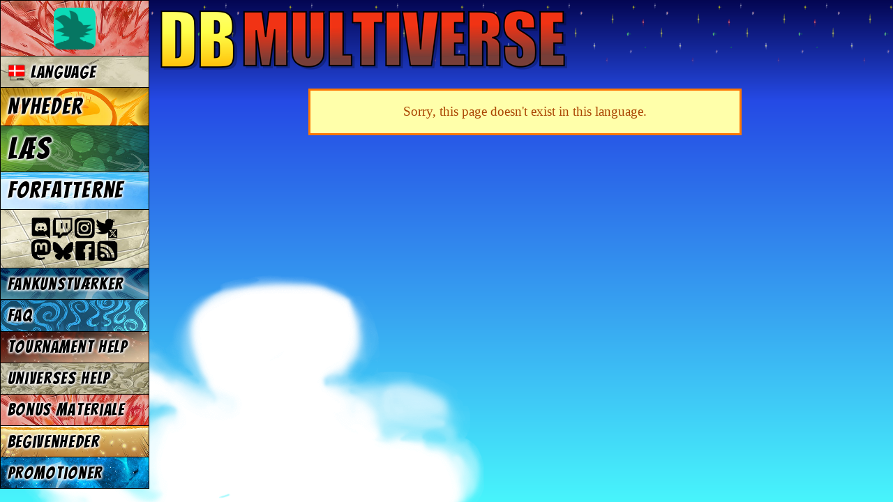

--- FILE ---
content_type: text/html; charset=UTF-8
request_url: https://www.dragonball-multiverse.com/da_DK/page-2353.html
body_size: 2410
content:
<!DOCTYPE html>
<html xmlns="http://www.w3.org/1999/xhtml" xml:lang="da_DK" lang="da_DK"
	xmlns:og="http://opengraphprotocol.org/schema/" dir="ltr">
<head>
	<meta http-equiv="Content-Type" content="text/html; charset=utf8" />
	<title>DBMultiverse</title>
	<meta http-equiv="Content-Language" content="da_DK" />
	<meta name="title" content="Dragon Ball Multiverse - Fan Webcomic" />
	<meta name="Author" content="Salagir" />
	<meta name="viewport" content="width=device-width, initial-scale=1.0" />
	<link rel="icon" href="/imgs/favicon.png" type="image/png" />

	<link rel="canonical" href="https://www.dragonball-multiverse.com/da_DK/page-2353.html" />
	<meta property="og:url" content="https://www.dragonball-multiverse.com/da_DK/page-2353.html" />
		<meta property="og:title" content="Dragon Ball Multiverse" />
	<meta property="og:type" content="website" />
	<meta property="og:image" content="/imgs/promos/logo-for-share5.jpg" />
	<meta property="og:description" content="An Online Comic : Dragon Ball Multiverse based on DBZ" />

				<link rel="preconnect" href="https://fonts.googleapis.com">
			<link rel="preconnect" href="https://fonts.gstatic.com" crossorigin>
			<link href="https://fonts.googleapis.com/css2?family=Bangers&family=Balsamiq+Sans&family=Balsamiq+Sans&family=Carter+One&family=Gochi+Hand&family=Gochi+Hand&family=Kalam%3Awght%40700&family=Kalam%3Awght%40700&family=Neucha&family=Pangolin&family=Pangolin&family=Patrick+Hand&family=Patrick+Hand&family=Permanent+Marker&family=Balsamiq+Sans&family=Kosugi+Maru&family=Fira+Sans+Condensed&family=Ruslan+Display&family=Kosugi+Maru&display=swap" rel="stylesheet">

	<link rel="stylesheet" type="text/css" media="all" href="https://www.dragonball-multiverse.com/phoenix-default-76753831.css" />
	<script type="text/javascript" src="//ajax.googleapis.com/ajax/libs/jquery/1.9.1/jquery.min.js"></script>
	<script type="text/javascript" src="/imgs/jquery.magnific-popup.min.js"></script>
	<link rel="stylesheet" type="text/css" media="screen" href="/imgs/magnific-popup.css" />
	
	<link rel="alternate" type="application/rss+xml" title="DBMultiverse RSS feed" href="/flux.rss.php?lang=da_DK" />
</head>
<body id="da_DK">
	<div id="content">
		<h1 id="dbm-h1-title"><span>DB</span> Multiverse</h1>
		<div class='cadre-yellow'>Sorry, this page doesn't exist in this language.</div>
	</div>
	<div id="dbm-menu">
		<div class="dbm-mobile-menu-navigation"></div>
		<a href="/admin.php" id="admin-link"><img src="/imgs/avatars/default.png" /></a>
		<a href="#" id="change_language"><img src="/design/index/da_DK.png" /> Language</a>		<a id="dbm-menu-accueil"  href="/da_DK/accueil.html">Nyheder</a>
		<a id="dbm-menu-chapters" href="/da_DK/read.html">Læs</a>
				<a id="dbm-menu-authors"  href="/da_DK/the-authors.html">Forfatterne</a>
		<a id="dbm-menu-social"   href="/da_DK/rss.html"><img src="/design/menu/social4.png" alt="Rss Feed" /></a>

		<a id="dbm-menu-fanarts"  href="/da_DK/fan-arts.html">Fankunstværker</a>
		<a id="dbm-menu-faq"      href="/da_DK/faq.html">FAQ</a>
		<a id="dbm-menu-tournament"  href="/da_DK/tournament.html">Tournament Help</a>
		<a id="dbm-menu-listing"  href="/da_DK/listing.html">Universes Help</a>
		<a id="dbm-menu-bonuses"  href="/da_DK/bonuses.html">Bonus materiale</a>

		<a id="dbm-menu-event"    href="/da_DK/events.html">Begivenheder</a>
		<a id="dbm-menu-promote"  href="/da_DK/promote.html">Promotioner</a>
		<!--a id="dbm-menu-partenaires" href="/da_DK/partenaires.html">Partner sider</a-->
	</div>
	<div id="languages_list">
		<div>
			<a href="/en/page-2353.html"><img src="/design/index/en.png" alt="English" title="English" /></a><a href="/fr/page-2353.html"><img src="/design/index/fr.png" alt="Français" title="Français" /></a><a href="/it/page-2353.html"><img src="/design/index/it.png" alt="Italiano" title="Italiano" /></a><a href="/es/page-2353.html"><img src="/design/index/es.png" alt="Español" title="Español" /></a><a href="/pt_BR/page-2353.html"><img src="/design/index/pt_BR.png" alt="Português Brasileiro" title="Português Brasileiro" /></a><a href="/pl/page-2353.html"><img src="/design/index/pl.png" alt="Polski" title="Polski" /></a><a href="/es_CO/page-2353.html"><img src="/design/index/es_CO.png" alt="Español Latino" title="Español Latino" /></a><a href="/de/page-2353.html"><img src="/design/index/de.png" alt="Deutsch" title="Deutsch" /></a><a href="/ct_CT/page-2353.html"><img src="/design/index/ct_CT.png" alt="Català" title="Català" /></a><a href="/pt/page-2353.html"><img src="/design/index/pt.png" alt="Português" title="Português" /></a><a href="/jp/page-2353.html"><img src="/design/index/jp.png" alt="日本語" title="日本語" /></a><a href="/cn/page-2353.html"><img src="/design/index/cn.png" alt="中文" title="中文" /></a><a href="/hu_HU/page-2353.html"><img src="/design/index/hu_HU.png" alt="Magyar" title="Magyar" /></a><a href="/nl/page-2353.html"><img src="/design/index/nl.png" alt="Nederlands" title="Nederlands" /></a><a href="/kr_KR/page-2353.html"><img src="/design/index/kr_KR.png" alt="Korean" title="Korean" /></a><a href="/tr_TR/page-2353.html"><img src="/design/index/tr_TR.png" alt="Turc" title="Turc" /></a><a href="/ar_JO/page-2353.html"><img src="/design/index/ar_JO.png" alt="اللغة العربية" title="اللغة العربية" /></a><a href="/xx_VE/page-2353.html"><img src="/design/index/xx_VE.png" alt="Vèneto" title="Vèneto" /></a><a href="/xx_LMO/page-2353.html"><img src="/design/index/xx_LMO.png" alt="Lombard" title="Lombard" /></a><a href="/gr_GR/page-2353.html"><img src="/design/index/gr_GR.png" alt="Ελληνικά" title="Ελληνικά" /></a><a href="/eu_EH/page-2353.html"><img src="/design/index/eu_EH.png" alt="Euskera" title="Euskera" /></a><a href="/sv_SE/page-2353.html"><img src="/design/index/sv_SE.png" alt="Svenska" title="Svenska" /></a><a href="/he_HE/page-2353.html"><img src="/design/index/he_HE.png" alt="עִבְרִית" title="עִבְרִית" /></a><a href="/ga_ES/page-2353.html"><img src="/design/index/ga_ES.png" alt="Galego" title="Galego" /></a><a href="/ru_RU/page-2353.html"><img src="/design/index/ru_RU.png" alt="Русский" title="Русский" /></a><a href="/co_FR/page-2353.html"><img src="/design/index/co_FR.png" alt="Corsu" title="Corsu" /></a><a href="/lt_LT/page-2353.html"><img src="/design/index/lt_LT.png" alt="Lietuviškai" title="Lietuviškai" /></a><a href="/la_LA/page-2353.html"><img src="/design/index/la_LA.png" alt="Latine" title="Latine" /></a><a href="/da_DK/page-2353.html"><img src="/design/index/da_DK.png" alt="Dansk" title="Dansk" /></a><a href="/ro_RO/page-2353.html"><img src="/design/index/ro_RO.png" alt="România" title="România" /></a><a href="/fi_FI/page-2353.html"><img src="/design/index/fi_FI.png" alt="Suomeksi" title="Suomeksi" /></a><a href="/hr_HR/page-2353.html"><img src="/design/index/hr_HR.png" alt="Croatian" title="Croatian" /></a><a href="/no_NO/page-2353.html"><img src="/design/index/no_NO.png" alt="Norsk" title="Norsk" /></a><a href="/tl_PI/page-2353.html"><img src="/design/index/tl_PI.png" alt="Filipino" title="Filipino" /></a><a href="/bg_BG/page-2353.html"><img src="/design/index/bg_BG.png" alt="Български" title="Български" /></a><a href="/br_FR/page-2353.html"><img src="/design/index/br_FR.png" alt="Brezhoneg" title="Brezhoneg" /></a>
			<a href="#" rel="close">X</a>
		</div>
	</div>

		<script type="text/javascript" src="https://www.dragonball-multiverse.com/phoenix-default-76718485.js"></script>
	<script type="text/javascript" src="https://www.dragonball-multiverse.com/phoenix-tr_labels-da_DK-2128.js"></script>
	<script type="text/javascript" src="https://www.dragonball-multiverse.com/phoenix-guest-76158518.js"></script>	
<script async src="https://www.googletagmanager.com/gtag/js?id=UA-7029683-1"></script>
<script>
	window.dataLayer = window.dataLayer || [];
	function gtag(){ dataLayer.push(arguments); }
	gtag('js', new Date());
	gtag('config', 'UA-7029683-1');
</script>


</body>
</html>


--- FILE ---
content_type: application/javascript; charset=utf-8;
request_url: https://www.dragonball-multiverse.com/phoenix-tr_labels-da_DK-2128.js
body_size: 763
content:
/* Auto generated. */
Phoenix.language = 'da_DK';
Phoenix.__ = {"General":{"change_success":"Changed successfully!","are_you_sure":"Are you sure?"},"DBM_comments":{"edit_message":"Rediger denne besked","long_comment_see_all":"See all comment","reply_to":"Reply to","report_button":"Report","report_saved":"Your report is saved!","ignore_button":"Ignore member","ignore_confirm_msg":"The user is now in your ignore list and you won't see his comments anymore. Get in the admin to change this."},"DBM_design":{"external_link_warning":"This is an external site unrelated to DBM. It may contain sensitive material. Continue?"},"Member":{"username_accepted":"The username is accepted!","need_real_email":"Please enter a valid email address!","email_is_valid":"The Email is valid!","minimum_x_characters":"Use at least [num] characters.","passquality_weak":"Weak password!","passquality_good":"Good Password!","passquality_strong":"Strong Password!","nickname_length":"Limited between [min] and [max] characters.","remove_spaces":"Please remove the spaces around your text.","all_fields_required":"All fields are required!","password_original":"Please use a more original password..."}};
Phoenix.site_locations = {"phoenix":{"entry":"phoenix-ajax.php","css":"phoenix-{name}-{version}.css","js":"phoenix-{name}-{version}.js"},"Member":{"back_url":"\/admin.php","after_register":"\/admin.php"}};
Phoenix.site_root = 'https://www.dragonball-multiverse.com/';
